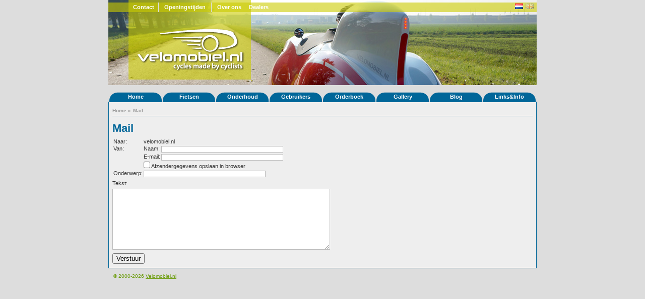

--- FILE ---
content_type: text/html; charset=UTF-8
request_url: https://velomobiel.nl/mail.php?rijder_id=2458
body_size: 6113
content:
<!DOCTYPE html PUBLIC "-//W3C//DTD XHTML 1.1//EN" "http://www.w3.org/TR/xhtml11/DTD/xhtml11.dtd">
<html xmlns="http://www.w3.org/1999/xhtml" xml:lang="nl">
<head>

<title>Velomobiel.nl - Mail</title>

<link rel="stylesheet" href="/css/screen.css" type ="text/css" />
<meta name="author" content="Bastiaan Welmers &amp; Marcel van Eijk" />
<meta name="keywords" content="quest, strada, questxs, mango, velomobiel, velomobiel.nl, velomobile, velomobil, alleweder, c-alleweder, ligfiets, driewieler, flevobike, limit, hpv" />
<script type="text/javascript" src="/js/x_core.js"></script>
<script type="text/javascript" src="/js/tabbedcontent.js"></script>
<script type="text/javascript">
	var activeTabs = {'main' : 1, 'side' : 1};
</script>
</head>
<body>

<div id="container">
	<div id="header" style="background-image: url(/img/headers/header09.jpg);">
		<div id="header_top">
		<ul>
		<li class="contact"><a href="/contact/">Contact</a></li>
		<li class="openingstijden"><a href="/contact/">Openingstijden</a></li>
		<li class="last over_ons"><a href="/bedrijf/">Over ons</a></li>
		<li class="last dealers"><a href="/dealers/">Dealers</a></li>
		</ul>
		<div class="float-right" id="header_top_right">
		<span>
<!--		
			<form action="/search.php" id="cse-search-box" method="get">
				<input type="text" value="Zoek..." name="q" class="small" onFocus="if(this.value=='Zoek...'){this.value = '';}"/>
				<input type="hidden" name="cx" value="001672037821840886817:5jw9gdsuxry" />
				<input type="hidden" name="cof" value="FORID:10" />
				<input type="hidden" name="ie" value="UTF-8" />
				<input type="submit" name="sa" value=">" />
			</form>-->
		<!--<form action="http://www.google.nl/search" method="get" id="search_form"><input class="small" type="text" value="Zoek..." name="q" /></form>-->
		</span>
		<span class="flags"><a href="https://www.velomobiel.nl/mail.php?rijder_id=2458"><img align="center" class="icon" src="/img/flags/nl.png" title="Nederlands" alt="Nederlands" /></a></span>
		<span class="flags"><a href="https://en.velomobiel.nl/mail.php?rijder_id=2458"><img class="icon flag_unselected" src="/img/flags/gb.png" title="English" alt="English" /></a></span>
		</div>
		</div><!--header_top-->
		<div id="logo">
			<a href="/"><img src="/img/header_logo.png" alt="Velomobiel.nl" /></a> 
		</div><!--logo-->
	</div><!--header-->
	
	<div id="menu"> 
		<ul>
				<li>
					<a class="hide" href="/">Home</a>
			<ul>
						<li><a href="/contact/">Contact</a></li>
						<li><a href="/bedrijf/">Bedrijf</a></li>
						<li><a href="/nieuws/">Nieuws</a></li>
						</ul>
							
			</li>
						<li>
					<a class="hide" href="/fietsen/">Fietsen</a>
			<ul>
						<li><a href="/quatrevelo/">Quatrevelo</a></li>
						<li><a href="/snoek/">Snoek</a></li>
						<li><a href="/snoek-l/">Snoek-L</a></li>
						<li><a href="/quest/">Quest</a></li>
						<li><a href="/questxs/">QuestXS</a></li>
						<li><a href="/strada/">Strada</a></li>
						<li><a href="/mango/">Mango</a></li>
						<li><a href="/duoquest/">DuoQuest</a></li>
						<li><a href="/c-alleweder/">C-Alleweder</a></li>
						<li><a href="/alleweder/">Alleweder</a></li>
						</ul>
							
			</li>
						<li>
					<a class="hide" href="/onderhoud/">Onderhoud</a>
			<ul>
						<li><a href="/handleiding/">Handleiding</a></li>
						<li><a href="/onderdelen/">Onderdelen</a></li>
						<li><a href="/accessoires/">Accessoires</a></li>
						</ul>
							
			</li>
						<li>
					<a class="hide" href="/user/">Gebruikers</a>
			<ul>
						<li><a href="/user/">Gebruikersportaal</a></li>
						<li><a href="/rijderslijst/">Rijderslijst</a></li>
						<li><a href="/reisverslagen/">Reisverslagen</a></li>
						</ul>
							
			</li>
						<li>
					<a class="hide" href="/orderboek/">Orderboek</a>
			<ul>
						<li><a href="/orderboek/index.php">Orderboek</a></li>
						<li><a href="/orderboek/index.php#productie">Productie statistieken</a></li>
						</ul>
							
			</li>
						<li>
					<a class="hide" href="/gallery">Gallery</a>
			<ul>
						<li><a href="/gallery">Foto's</a></li>
						<li><a href="/video">Video's</a></li>
						</ul>
							
			</li>
						<li>
					<a class="hide" href="http://velomobiel.wordpress.com/">Blog</a>
				
			</li>
						<li>
					<a class="hide" href="/links/">Links&Info</a>
			<ul>
						<li><a href="/dealers">Dealers</a></li>
						<li><a href="/wet/">Wettelijk</a></li>
						<li><a href="/reclame/">Reclame</a></li>
						<li><a href="/links">Links</a></li>
						<li><a href="/admin/">Admin</a></li>
						</ul>
							
			</li>
				</ul>
		<div class="push"></div>
	</div>
	<!--menu-->
		<div id="content">
			<div id="content_full">
				<div id="crumbtrail">
					<ul>
											<li>
														<a href="/">Home</a>
																					&raquo;
													</li>
											<li class="current">
														<a href="/mail.php?rijder_id=2458">Mail</a>
																				</li>
										</ul>
				</div>
<h1>Mail</h1>
<form action="/mail.php" method="post">
<input type="hidden" name="rijder_id" value="2458" />
<table>
<tr><td>Naar: </td><td colspan="2">velomobiel.nl</td></tr>
<tr><td rowspan="3" valign="top">Van: </td><td>Naam: </td><td><input type="text" name="naam" value="" size="35" /></td></tr>
<tr><td>E-mail: </td><td><input type="text" name="email" value="" size="35" /></td></tr>
<tr><td colspan="2"><input type="checkbox" name="save" value="1" id="save"  /> <label for="save">Afzendergegevens opslaan in browser</label></td></tr>
<tr><td>Onderwerp: </td><td colspan="2"><input type="text" name="onderwerp" value="" size="45" /></td></tr>
</table>
<p>Tekst: </p>
<p><textarea wrap="hard" name="tekst" cols="75" rows="20"></textarea></p>

<input type="submit" name="versturen" value="Verstuur" />
</form>
			</div>

	
			<div class="clearer"></div> 
			<div class="col five"></div> 
		</div><!--id=content -->
		<div id="footer">
		<div class="copyright">
			<p class="last">
			&copy; 2000-2026 <a href="https://www.velomobiel.nl/">Velomobiel.nl</a>
			</p>
		</div><!--copyright-->
		</div><!--footer-->
	</div><!--id=container -->
</body>
</html>
